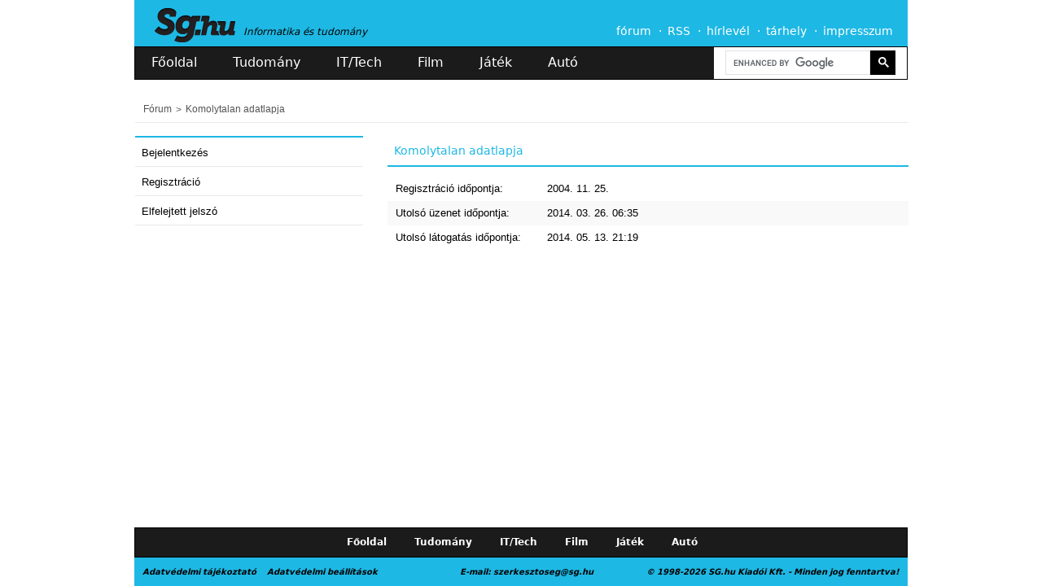

--- FILE ---
content_type: text/html; charset=utf-8
request_url: https://sg.hu/felhasznalo/1101398459
body_size: 8023
content:
<!DOCTYPE html>
<!--[if lt IE 7]>
<html class="no-js lt-ie10 lt-ie9 lt-ie8 lt-ie7"> <![endif]-->
<!--[if IE 7]>
<html class="no-js lt-ie10 lt-ie9 lt-ie8"> <![endif]-->
<!--[if IE 8]>
<html class="no-js lt-ie10 lt-ie9"> <![endif]-->
<!--[if IE 9]>
<html class="no-js lt-ie10"> <![endif]-->
<!--[if gt IE 10]><!-->
<html class="no-js"> <!--<![endif]-->
<head>
    <meta charset="utf-8">
    <meta http-equiv="X-UA-Compatible" content="IE=edge">
    <title>Komolytalan adatlapja</title>
    <link rel="icon" href="/favicon.png" type="image/png">
    <link rel="shortcut icon" href="/favicon.ico?new" type="image/x-icon">
                    <meta name="description" content="Informatika, tudomány, film és játék - hírek, cikkek, tesztek és bemutatók">
                <meta name="robots" content="index, follow">
        <meta http-equiv="Content-Security-Policy" content="upgrade-insecure-requests">
    <meta name="viewport" content="width=950px, maximum-scale=2">
    <meta name="theme-color" content="#1eb8e4"/>
    <link rel="alternate" type="application/rss+xml" title="Sg.hu - Összes hír" href="https://media.sg.hu/rss/rss.xml"/>
    <link rel="alternate" type="application/rss+xml" title="Sg.hu - IT/Tech hírek" href="https://media.sg.hu/rss/rss_it.xml"/>
    <link rel="alternate" type="application/rss+xml" title="Sg.hu - Tudomány hírek" href="https://media.sg.hu/rss/rss_tudomany.xml"/>
    <link rel="alternate" type="application/rss+xml" title="Sg.hu - Játék hírek" href="https://media.sg.hu/rss/rss_jatek.xml"/>
    <link rel="alternate" type="application/rss+xml" title="Sg.hu - Autó hírek" href="https://media.sg.hu/rss/rss_auto.xml"/>
    <link rel="alternate" type="application/rss+xml" title="Sg.hu - Film hírek" href="https://media.sg.hu/rss/rss_film.xml"/>

            <meta property="fb:app_id" content="444242162347575">
            
                <link rel="stylesheet" href="/assets/css/normalize_c4e77b87e73e1961df9d9195de4dad5f.css">
    <link rel="stylesheet" href="/assets/css/plugins_064234ba6397149289b8373a812e9624.css">
    <link rel="stylesheet" href="/assets/css/main_10b2efa8591094f4f2b9f2209a8d333d.css">

    
                    <script src="/assets/js/vendor/modernizr-2.7.1.min.js"></script>
    
    <script type="text/javascript" src="//cdnjs.cloudflare.com/ajax/libs/jquery/2.2.3/jquery.min.js"></script>
    <script type="text/javascript">window.jQuery || document.write('<script  type="text/javascript" src="/assets/js/vendor/jquery.js"><\/script>')</script>
    <script async src="https://cse.google.com/cse.js?cx=7701aba287ee24660">
    </script>

    
    <!--<script src="https://bbcdn.go.cz.bbelements.com/creatives/cdn12653/b10/132/95/b1013295/extra/adme-core-async-general.min.js"></script>-->
	<!-- Adme -->
    <script type="application/javascript">
        var debugVersion=Date.now();const admeLocalQueryString=window.location.search,admeLocalUrlParams=new URLSearchParams(admeLocalQueryString),admeLocalDebug=admeLocalUrlParams.has("admeDebug"),admeUrl="https://link.adaptivemedia.hu/adme/extra/adme",admeLink=admeLocalDebug?admeUrl+".js?v="+debugVersion:admeUrl+".min.js",admeElement=document.createElement("script");admeElement.src=admeLink,document.head.appendChild(admeElement),admeElement.onload=()=>{console.log("adme.js loaded")},admeElement.onerror=()=>{console.log("adme.js cannot be loaded")};
    </script>
	<!--<script>
	function getMonday(d) {
		d = new Date(d);
		var day = d.getDay(), diff = d.getDate() - day + (day == 0 ? -6:1);
		return new Date(d.setDate(diff));
	}

	var version = getMonday(new Date()).toISOString().slice(0,10).replaceAll("-","");

	const admeLocalQueryString = window.location.search;
	const admeLocalUrlParams = new URLSearchParams(admeLocalQueryString);
	const admeLocalDebug = admeLocalUrlParams.has('admeDebug');
	const admeUrl = "https://link.adaptivemedia.hu/adme/extra/adme-core-async-general";
	const admeLink = admeLocalDebug ? admeUrl + ".js?v=" + version : admeUrl + ".min.js?v=" + version;

	const admeElement = document.createElement("script");
	admeElement.src = admeLink;
	document.head.appendChild(admeElement);

	admeElement.onload = () => {
		console.log(`adme.js loaded`);
	};

	admeElement.onerror = () => {
		console.log(`adme.js cannot be loaded`);
	};
	</script>-->

        
    <link rel="stylesheet" type="text/css"
          href="//cdnjs.cloudflare.com/ajax/libs/cookieconsent2/3.0.3/cookieconsent.min.css"/>
    <script src="//cdnjs.cloudflare.com/ajax/libs/cookieconsent2/3.0.3/cookieconsent.min.js"></script>
    <script>

        /**
         * Sets a localStorage setting.
         * @param name
         * @param value
         */
        function setSetting(name, value) {
            var testObject = {'value': value};
            localStorage.setItem(name, JSON.stringify(testObject));
        }

        /**
         * Gets a localStorage setting.
         * @param name
         * @returns {*}
         */
        function getSetting(name) {
            var retrievedObject = localStorage.getItem(name);
            if (!retrievedObject) {
                return false;
            }

            var jsonObject = JSON.parse(retrievedObject);
            return jsonObject.value;
        }

        /*window.addEventListener("load", function () {
            if (!getSetting('cookieconsent_status')) {
                window.cookieconsent.initialise({
                    "palette": {
                        "popup": {
                            "background": "rgba(30, 184, 228, 1)",
                            "text": "#ffffff"
                        },
                        "button": {
                            "background": "transparent",
                            "text": "#ffffff",
                            "border": "#ffffff"
                        }
                    },
                    "content": {
                        "message": "Ez a weboldal cookie-kat és más követési megoldásokat alkalmaz\nelemzésekhez, a felhasználói élmény javításához, személyre szabott\nhirdetésekhez és a hirdetési csalások felderítéséhez. Az Adatvédelmi\ntájékoztatóban részletesen is megtalálhatóak ezek az információk, és módosíthatóak a\nbeállítások.",
                        "dismiss": "Rendben",
                        "link": "Adatvédelmi tájékoztató",
                        "href": "https://sg.hu/adatvedelmi-nyilatkozat"
                    },
                    onStatusChange: function (status, chosenBefore) {
                        if (status === 'dismiss') {
                            setSetting('cookieconsent_status', 1);
                        }
                    }
                });
            }
        });*/
    </script>
    <!-- InMobi Choice. Consent Manager Tag v3.0 (for TCF 2.2) -->
    <script type="text/javascript" async=true>
        (function() {
            var host = 'sg.hu';
            var element = document.createElement('script');
            var firstScript = document.getElementsByTagName('script')[0];
            var url = 'https://cmp.inmobi.com'
            .concat('/choice/', '2CFJPrqDGZcGN', '/', host, '/choice.js?tag_version=V3');
            var uspTries = 0;
            var uspTriesLimit = 3;
            element.async = true;
            element.type = 'text/javascript';
            element.src = url;

            firstScript.parentNode.insertBefore(element, firstScript);

            function makeStub() {
                var TCF_LOCATOR_NAME = '__tcfapiLocator';
                var queue = [];
                var win = window;
                var cmpFrame;

                function addFrame() {
                    var doc = win.document;
                    var otherCMP = !!(win.frames[TCF_LOCATOR_NAME]);

                    if (!otherCMP) {
                        if (doc.body) {
                            var iframe = doc.createElement('iframe');

                            iframe.style.cssText = 'display:none';
                            iframe.name = TCF_LOCATOR_NAME;
                            doc.body.appendChild(iframe);
                        } else {
                            setTimeout(addFrame, 5);
                        }
                    }
                    return !otherCMP;
                }

                function tcfAPIHandler() {
                    var gdprApplies;
                    var args = arguments;

                    if (!args.length) {
                        return queue;
                    } else if (args[0] === 'setGdprApplies') {
                        if (
                                args.length > 3 &&
                                args[2] === 2 &&
                                typeof args[3] === 'boolean'
                        ) {
                            gdprApplies = args[3];
                            if (typeof args[2] === 'function') {
                                args[2]('set', true);
                            }
                        }
                    } else if (args[0] === 'ping') {
                        var retr = {
                            gdprApplies: gdprApplies,
                            cmpLoaded: false,
                            cmpStatus: 'stub'
                        };

                        if (typeof args[2] === 'function') {
                            args[2](retr);
                        }
                    } else {
                        if(args[0] === 'init' && typeof args[3] === 'object') {
                            args[3] = Object.assign(args[3], { tag_version: 'V3' });
                        }
                        queue.push(args);
                    }
                }

                function postMessageEventHandler(event) {
                    var msgIsString = typeof event.data === 'string';
                    var json = {};

                    try {
                        if (msgIsString) {
                            json = JSON.parse(event.data);
                        } else {
                            json = event.data;
                        }
                    } catch (ignore) {}

                    var payload = json.__tcfapiCall;

                    if (payload) {
                        window.__tcfapi(
                                payload.command,
                                payload.version,
                                function(retValue, success) {
                                    var returnMsg = {
                                        __tcfapiReturn: {
                                            returnValue: retValue,
                                            success: success,
                                            callId: payload.callId
                                        }
                                    };
                                    if (msgIsString) {
                                        returnMsg = JSON.stringify(returnMsg);
                                    }
                                    if (event && event.source && event.source.postMessage) {
                                        event.source.postMessage(returnMsg, '*');
                                    }
                                },
                                payload.parameter
                        );
                    }
                }

                while (win) {
                    try {
                        if (win.frames[TCF_LOCATOR_NAME]) {
                            cmpFrame = win;
                            break;
                        }
                    } catch (ignore) {}

                    if (win === window.top) {
                        break;
                    }
                    win = win.parent;
                }
                if (!cmpFrame) {
                    addFrame();
                    win.__tcfapi = tcfAPIHandler;
                    win.addEventListener('message', postMessageEventHandler, false);
                }
            };

            makeStub();

            function makeGppStub() {
                const CMP_ID = 10;
                const SUPPORTED_APIS = [
                    '2:tcfeuv2',
                    '6:uspv1',
                    '7:usnatv1',
                    '8:usca',
                    '9:usvav1',
                    '10:uscov1',
                    '11:usutv1',
                    '12:usctv1'
                ];

                window.__gpp_addFrame = function (n) {
                    if (!window.frames[n]) {
                        if (document.body) {
                            var i = document.createElement("iframe");
                            i.style.cssText = "display:none";
                            i.name = n;
                            document.body.appendChild(i);
                        } else {
                            window.setTimeout(window.__gpp_addFrame, 10, n);
                        }
                    }
                };
                window.__gpp_stub = function () {
                    var b = arguments;
                    __gpp.queue = __gpp.queue || [];
                    __gpp.events = __gpp.events || [];

                    if (!b.length || (b.length == 1 && b[0] == "queue")) {
                        return __gpp.queue;
                    }

                    if (b.length == 1 && b[0] == "events") {
                        return __gpp.events;
                    }

                    var cmd = b[0];
                    var clb = b.length > 1 ? b[1] : null;
                    var par = b.length > 2 ? b[2] : null;
                    if (cmd === "ping") {
                        clb(
                                {
                                    gppVersion: "1.1", // must be “Version.Subversion”, current: “1.1”
                                    cmpStatus: "stub", // possible values: stub, loading, loaded, error
                                    cmpDisplayStatus: "hidden", // possible values: hidden, visible, disabled
                                    signalStatus: "not ready", // possible values: not ready, ready
                                    supportedAPIs: SUPPORTED_APIS, // list of supported APIs
                                    cmpId: CMP_ID, // IAB assigned CMP ID, may be 0 during stub/loading
                                    sectionList: [],
                                    applicableSections: [-1],
                                    gppString: "",
                                    parsedSections: {},
                                },
                                true
                        );
                    } else if (cmd === "addEventListener") {
                        if (!("lastId" in __gpp)) {
                            __gpp.lastId = 0;
                        }
                        __gpp.lastId++;
                        var lnr = __gpp.lastId;
                        __gpp.events.push({
                            id: lnr,
                            callback: clb,
                            parameter: par,
                        });
                        clb(
                                {
                                    eventName: "listenerRegistered",
                                    listenerId: lnr, // Registered ID of the listener
                                    data: true, // positive signal
                                    pingData: {
                                        gppVersion: "1.1", // must be “Version.Subversion”, current: “1.1”
                                        cmpStatus: "stub", // possible values: stub, loading, loaded, error
                                        cmpDisplayStatus: "hidden", // possible values: hidden, visible, disabled
                                        signalStatus: "not ready", // possible values: not ready, ready
                                        supportedAPIs: SUPPORTED_APIS, // list of supported APIs
                                        cmpId: CMP_ID, // list of supported APIs
                                        sectionList: [],
                                        applicableSections: [-1],
                                        gppString: "",
                                        parsedSections: {},
                                    },
                                },
                                true
                        );
                    } else if (cmd === "removeEventListener") {
                        var success = false;
                        for (var i = 0; i < __gpp.events.length; i++) {
                            if (__gpp.events[i].id == par) {
                                __gpp.events.splice(i, 1);
                                success = true;
                                break;
                            }
                        }
                        clb(
                                {
                                    eventName: "listenerRemoved",
                                    listenerId: par, // Registered ID of the listener
                                    data: success, // status info
                                    pingData: {
                                        gppVersion: "1.1", // must be “Version.Subversion”, current: “1.1”
                                        cmpStatus: "stub", // possible values: stub, loading, loaded, error
                                        cmpDisplayStatus: "hidden", // possible values: hidden, visible, disabled
                                        signalStatus: "not ready", // possible values: not ready, ready
                                        supportedAPIs: SUPPORTED_APIS, // list of supported APIs
                                        cmpId: CMP_ID, // CMP ID
                                        sectionList: [],
                                        applicableSections: [-1],
                                        gppString: "",
                                        parsedSections: {},
                                    },
                                },
                                true
                        );
                    } else if (cmd === "hasSection") {
                        clb(false, true);
                    } else if (cmd === "getSection" || cmd === "getField") {
                        clb(null, true);
                    }
                    //queue all other commands
                    else {
                        __gpp.queue.push([].slice.apply(b));
                    }
                };
                window.__gpp_msghandler = function (event) {
                    var msgIsString = typeof event.data === "string";
                    try {
                        var json = msgIsString ? JSON.parse(event.data) : event.data;
                    } catch (e) {
                        var json = null;
                    }
                    if (typeof json === "object" && json !== null && "__gppCall" in json) {
                        var i = json.__gppCall;
                        window.__gpp(
                                i.command,
                                function (retValue, success) {
                                    var returnMsg = {
                                        __gppReturn: {
                                            returnValue: retValue,
                                            success: success,
                                            callId: i.callId,
                                        },
                                    };
                                    event.source.postMessage(msgIsString ? JSON.stringify(returnMsg) : returnMsg, "*");
                                },
                                "parameter" in i ? i.parameter : null,
                                "version" in i ? i.version : "1.1"
                        );
                    }
                };
                if (!("__gpp" in window) || typeof window.__gpp !== "function") {
                    window.__gpp = window.__gpp_stub;
                    window.addEventListener("message", window.__gpp_msghandler, false);
                    window.__gpp_addFrame("__gppLocator");
                }
            };

            makeGppStub();

            var uspStubFunction = function() {
                var arg = arguments;
                if (typeof window.__uspapi !== uspStubFunction) {
                    setTimeout(function() {
                        if (typeof window.__uspapi !== 'undefined') {
                            window.__uspapi.apply(window.__uspapi, arg);
                        }
                    }, 500);
                }
            };

            var checkIfUspIsReady = function() {
                uspTries++;
                if (window.__uspapi === uspStubFunction && uspTries < uspTriesLimit) {
                    console.warn('USP is not accessible');
                } else {
                    clearInterval(uspInterval);
                }
            };

            if (typeof window.__uspapi === 'undefined') {
                window.__uspapi = uspStubFunction;
                var uspInterval = setInterval(checkIfUspIsReady, 6000);
            }
        })();
    </script>
    <!-- End InMobi Choice. Consent Manager Tag v3.0 (for TCF 2.2) -->
	<!-- Google tag (gtag.js) -->
	<script async src="https://www.googletagmanager.com/gtag/js?id=G-7S1VCSZJQ5"></script>
	<script>
		window.dataLayer = window.dataLayer || [];
		function gtag(){dataLayer.push(arguments);}
		gtag('js', new Date());

		gtag('config', 'G-7S1VCSZJQ5');
	</script>
</head>
<body class=""  style="">

<a id="top" name="top"></a>
<div id="fb-root"></div>
<!--<script type="text/javascript">
    if (localStorage.getItem('jonnyvagyok')) {
        console.log('phi', (typeof phi !== 'undefined') ? phi : 'no phi');
        console.log('phc', (typeof phc !== 'undefined') ? phc : 'no phc');
    }
</script>-->

<!--[if lte IE 7]>
<p id="browsehappy">Az Ön böngészője <strong>elavult</strong>. Kérjük <a href="https://browsehappy.com/"
                                                                         target="_blank">ide kattintva</a> frissítse a
    jobb felhasználói élmény érdekében.</p>
<![endif]-->

<!--<div class="ad-test"></div>-->

        <div style="text-align: center;">

    </div>


<nav id="menu-family" class="page-center" style="">
    <span>Lapcsaládunk:</span>
    <a href="/" class="sghu" data-ga='{"category": "family-menu","action": "click","label": "sg"}'>Sg.hu</a>
    <a href="https://prohardver.hu" class="prohardver" target="_blank"
       data-ga='{"category": "family-menu","action": "click","label": "prohardver"}'>PROHARDVER!</a>
    <a href="https://mobilarena.hu" class="mobilarena" target="_blank"
       data-ga='{"category": "family-menu","action": "click","label": "mobilarena"}'>Mobilarena</a>
    <a href="https://itcafe.hu" class="it_cafe" target="_blank"
       data-ga='{"category": "family-menu","action": "click","label": "it-cafe"}'>IT Cafe</a>
    <a href="https://gamepod.hu" class="gamepodhu" target="_blank"
       data-ga='{"category": "family-menu","action": "click","label": "gamepod.hu"}'>GAMEPOD.hu</a>
    <a href="https://logout.hu" class="logouthu" target="_blank"
       data-ga='{"category": "family-menu","action": "click","label": "logout.hu"}'>LOGOUT.hu</a>
</nav><!-- /#menu-family -->

<header id="header" class="page-center slotHeader">
    <div id="header-top" class="cf">
        <hgroup>
            <h1>
                <a href="/" id="logo"></a>
            </h1>
            <h2>Informatika és tudomány</h2>
        </hgroup>

        <nav id="menu-main">
            <a href="/forum">fórum</a>
        <a href="/rss">RSS</a>
    <a href="/hirlevel-regisztracio">hírlevél</a>
    <a href="https://www.mediacenter.hu/tarhely.php" target="_blank"
       data-ga='{"category": "main-menu","action": "click","label": "tárhely"}'>tárhely</a>
    <a href="/impresszum">impresszum</a>
</nav><!-- /#menu-main -->

<!--<a href="//sg.hu/akadalymentes" alt="Vakbarát változat"><img id="vakbarat" src="/assets/img/icons/vakbarat.png" /></a>-->
    </div><!-- /#header-top -->

    <div id="header-bottom" class="cf">
        <nav id="menu-heading">
    <a href="/" class="index ">Főoldal</a>
    <a href="/tudomany" class="tudomany ">Tudomány</a>
    <a href="/it-tech" class="it-tech ">IT/Tech</a>
    <a href="/film" class="film ">Film</a>
    <a href="/jatek" class="jatek ">Játék</a>
    <a href="/auto" class="auto ">Autó</a>
</nav><!-- /#menu-heading -->


        <form action="/kereses" method="get" id="search-top">
        <!--<input type="hidden" name="csrf" value="" />-->
    <!--<input type="search" name="s" value="" placeholder="Keresés..." autocomplete="off"
           data-ga='{"category": "search","action": "click","label": "search-focus"}'>-->
    <div class="gcse-search"></div>
    <!--<button type="submit" title="Mehet"
            data-ga='{"category": "search","action": "click","label": "send-button"}'></button>-->
    <!--<div id="search-top-filter">
        <div class="section cf">
            <input type="checkbox" name="a" value="1"
                   checked="checked"                   id="search-input-articles" data-ga='{"category": "search","action": "click","label": "cikkek"}'>
            <label for="search-input-articles" data-ga='{"category": "search","action": "click","label": "cikkek"}'>Cikkek</label>
            <input type="checkbox" name="f" value="1"
                                      id="search-input-forums" data-ga='{"category": "search","action": "click","label": "fórum"}'>
            <label for="search-input-forums"
                   data-ga='{"category": "search","action": "click","label": "fórum"}'>Fórum</label>
            <input type="checkbox" name="ft" value="1"
                                      id="search-input-topics" data-ga='{"category": "search","action": "click","label": "hozzászólások"}'>
            <label for="search-input-topics"
                   data-ga='{"category": "search","action": "click","label": "hozzászólások"}'>Hozzászólások</label>

                    </div>
        <div class="section cf">
            <select name="sh">
                <option value="">Összes</option>
                <option value="science" >Tudomány
                </option>
                <option value="tech" >IT/Tech</option>
                <option value="movie" >Film</option>
                <option value="game" >Játék</option>
                <option value="auto" >Autó</option>
            </select>
            <label for="search-input-favourites">rovat</label>
            <select name="l">
                <option value="10">10</option>
                <option value="25">25</option>
                <option value="50">50</option>
                <option value="100">100</option>
            </select>
            <label for="search-input-favourites">találat / oldal</label>
        </div>
    </div>-->
</form><!-- /#search-top -->
    </div><!-- /#header-bottom -->
    </header><!-- /#header -->

<div id="content" class="page-center cf slotFullContainer" >
    

        <nav id="breadcrumb" class="light-border-bottom cf">
    <nav>
                                    <a href="/forum">Fórum</a>
                                                <a href="/felhasznalo/1101398459">Komolytalan adatlapja</a>
                    
            </nav>

    
    </nav>
    <br/>
        <aside id="sidebar-user-profile" class="slice-280 pull-left">
                
            <section id="sidebar-user" class="block blue-border-top">
            <nav class="link-blocks link-block-smedium one-line link-right-icon blue-plus-icon">
                                    <a href="/felhasznalo/bejelentkezes"><span>Bejelentkezés</span></a>
                    <a href="/felhasznalo/regisztracio"><span>Regisztráció</span></a>
                    <a href="/felhasznalo/elfelejtett-jelszo"><span>Elfelejtett jelszó</span></a>
                            </nav>
        </section>
    
    </aside>
            <section id="user-public-profile" class="slice-640 pull-right">
        <header class="headers-small headers-blue blue-border-bottom">
            <h3>
                Komolytalan adatlapja
                            </h3>
        </header>
        <table class="data-table">
                                                                                                                                                            <tr>
                <td>Regisztráció időpontja:</td>
                <td>2004. 11. 25.</td>
            </tr>
            <tr>
                <td>Utolsó üzenet időpontja:</td>
                <td>
                                            2014. 03. 26. 06:35
                                                            </td>
            </tr>
            <tr>
                <td>Utolsó látogatás időpontja:</td>
                <td>
                                            2014. 05. 13. 21:19
                                    </td>
            </tr>
                                                                                                                    </table>
    </section>
        </div><!-- /#content -->

<footer id="footer" class="page-center">
    <div id="footer-top">
        <nav class="page-center">
            <a href="/">Főoldal</a>
            <a href="/tudomany">Tudomány</a>
            <a href="/it-tech">IT/Tech</a>
            <a href="/film">Film</a>
            <a href="/jatek">Játék</a>
            <a href="/auto">Autó</a>
        </nav>
    </div><!-- /#footer-top -->

    <div id="footer-bottom">
        <div class="page-center cf">
            <span class="privacy-policy"><a
                        href="https://sg.hu/adatvedelmi-nyilatkozat">Adatvédelmi tájékoztató</a></span>
            <span class="contact">
                E-mail:
                <script language="JavaScript">
                    <!--
                    document.write('<a href="&#109;&#97;&#105;&#108;&#116;&#111;&#58;&#115;&#122;&#101;&#114;&#107;&#101;&#115;&#122;&#116;&#111;&#115;&#101;&#103;&#64;&#115;&#103;&#46;&#104;&#117;">&#115;&#122;&#101;&#114;&#107;&#101;&#115;&#122;&#116;&#111;&#115;&#101;&#103;&#64;&#115;&#103;&#46;&#104;&#117;</a>');
                    // -->
                </script>
            </span>
            <span class="copyright">&copy; 1998-2026 SG.hu Kiadói Kft. - Minden jog fenntartva!</span>
            <a class="change-consent" style="margin-left: 10px;" onclick="window.__tcfapi('displayConsentUi', 2, function() {} );">Adatvédelmi beállítások</a>
        </div>
    </div><!-- /#footer-bottom -->
</footer><!-- /#footer -->

<!--
<script src="//cdnjs.cloudflare.com/ajax/libs/jquery/2.2.3/jquery.min.js" async></script>
<script>window.jQuery || document.write('<script src="/assets/js/vendor/jquery.js" async><\/script>')</script>
<script src="/assets/js/ph.js" async defer></script>
-->
<script>window.jQuery || document.write('<script src="/assets/js/vendor/jquery.js" async><\/script>')</script>
<script src="/assets/js/plugins_fa0546d781e46c9bc85524a72da13d1d.js"></script>
<script>
    var Site = {
        debug: false,
        gaLoaded: false,
        url: {
            api: '/api'
        }
    };
</script>
<script src="/assets/js/site_b5290633b84055e5fd681c14b46d4d60.js"></script>
<script src="/assets/js/main_b99fb38ff04b7061f759841ef121db33.js"></script>
<script>
        (function (b, o, i, l, e, r) {
        b.GoogleAnalyticsObject = l;
        b[l] || (b[l] = function () {
            (b[l].q = b[l].q || []).push(arguments)
        });
        b[l].l = +new Date;
        e = o.createElement(i);
        r = o.getElementsByTagName(i)[0];
        e.src = '//www.google-analytics.com/analytics.js';
        r.parentNode.insertBefore(e, r)
    }(window, document, 'script', 'ga'));
    ga('create', 'UA-69261-38');
    ga('send', 'pageview', {
        'hitCallback': function () {
            Site.gaLoaded = true;
        }
    });
        (function (d, s, id) {
        var js, fjs = d.getElementsByTagName(s)[0];
        if (d.getElementById(id)) return;
        js = d.createElement(s);
        js.id = id;
        js.async = true;
        js.src = "//connect.facebook.net/hu_HU/all.js#xfbml=1&appId=444242162347575";
        fjs.parentNode.insertBefore(js, fjs);
    }(document, 'script', 'facebook-jssdk'));
</script>
<!--googleoff: all-->
    <div id="modal-user-login" class="modal hide fade">
        <div class="modal-dialog">
            <div class="modal-content">
                <form action="/felhasznalo/bejelentkezes" method="post" id="user-login-form">
                    <div class="modal-header">
                        <button type="button" class="close" data-dismiss="modal" aria-hidden="true">×</button>
                        <h3>Bejelentkezés</h3>
                    </div>
                    <div class="modal-body">
                        <div class="hide alert alert-danger"></div>
                        <div class="line">
                            <input type="email" name="email" value="" id="user-login-email" placeholder="E-mail címed">
                        </div>
                        <div class="line">
                            <input autocomplete="off" type="password" name="password" value="" id="user-login-password"
                                   placeholder="Jelszavad">
                        </div>
                        <div class="line">
                            <input type="checkbox" name="remember" value="1" id="user-login-remember">
                            <label for="user-login-remember">Bejelentkezve marad</label>
                        </div>
                    </div>
                    <div class="modal-footer">
                        <button type="submit" class="btn btn-success">Bejelentkezek</button>
                    </div>
                </form>
            </div>
        </div>
    </div>
<!--googleon: all-->


<!--<script type="text/javascript" class="teads" async="true" src="//a.teads.tv/page/75007/tag"></script>-->
</body>
</html>


--- FILE ---
content_type: application/javascript
request_url: https://sg.hu/assets/js/site_b5290633b84055e5fd681c14b46d4d60.js
body_size: 11422
content:
var $d = $(document);
var $w = $(window);
var $html = $('html');
var $body = $('body');

/* ==========================================================================
 Message indicator
 ========================================================================== */
var SG_MSG_TYPE_INFO = 'info';
var SG_MSG_TYPE_ERROR = 'error';

(function ($w, $d, ns) {
    var dom = document.createElement('div'),
        $ewrap = $(dom),
        messages = {},
        linesId = 'sg-messages-[NAME]';

    var SgMessage = function () {
        dom.id = 'sg-messages';
        dom.className = 'sg-top-status';
        $ewrap.appendTo('body');

        console.log('Messages: Instanced!');
    };

    /**
     * Visszaadja a felvett uzenetek adatait.
     *
     * @returns {{}}
     */
    SgMessage.prototype.getMessages = function () {
        return messages;
    };

    /**
     * Uzenet rogzitese.
     *
     * @param String name
     * @param String message
     * @param Integer timeout Masodperc
     * @returns {SgMessage}
     */
    SgMessage.prototype.setMessage = function (name, message, type, timeout) {
        if (/[a-zA-Z0-9]+/.test(name) !== true) {
            throw 'A név attribútum csak betűket és számokat tartalmazhat!';
        }

        if (type == undefined || type == '') {
            type = 'info';
        }

        if (timeout == undefined || timeout < 0) {
            timeout = 0;
        }

        messages[name] = {
            message: message,
            timeout: parseInt(timeout),
            type: type,
            timeoutId: null,
            created: new Date()
        };

        return this;
    };

    /**
     * Egy rogzitett hiba torlese.
     *
     * @param name
     * @returns {SgMessage}
     */
    SgMessage.prototype.removeMessage = function (name) {
        if (typeof messages[name] != undefined) {
            if (messages[name] && messages[name].timeoutId !== null) {
                clearTimeout(messages[name].timeoutId);
            }

            $ewrap.find('#' + linesId.replace('[NAME]', name)).fadeOut('fast', function () {
                $(this).remove();
            });
            delete messages[name];
        }

        return this;
    };

    /**
     * Kitorli az osszes bejegyzett uzenetet.
     */
    SgMessage.prototype.clearMessages = function () {
        for (var name in messages) {
            this.removeMessage(name);
        }

        return this;
    };

    /**
     * Melyik uzenetet irja ki. Alapbol az osszeset, ha nincs erteke.
     *
     * @param which
     * @returns {SgMessage}
     */
    SgMessage.prototype.print = function (which) {
        for (var row in messages) {
            if (which !== undefined && which !== row) {
                continue;
            }

            var id = linesId.replace('[NAME]', row),
                $line = $('#' + id);

            if ($line.length < 1) {
                var line = document.createElement('div');
                line.id = linesId.replace('[NAME]', row);
                line.className = messages[row].type;
                line.innerHTML = messages[row].message;
                $ewrap.append(line);
            } else {
                $line.html(messages[row].message);
            }

            if (messages[row] && messages[row].timeout > 0) {
                if (messages[row].timeoutId !== null) {
                    clearTimeout(messages[row].timeoutId);
                }

                messages[row].timeoutId = setTimeout(function () {
                    messages[row].timeoutId = null;
                    ns.message.removeMessage(row);
                }, (messages[row].timeout * 1000));
            }
        }

        $ewrap.fadeIn();

        return this;
    };

    ns.message = new SgMessage();
}($w, $d, Site));

/* ==========================================================================
 Search page
 ========================================================================== */
(function ($w, $d) {
    /*$d.on('click', '#search-top', function (e) {
        $(this).addClass('expanded');
        $('#new-pm').addClass('hidden');

        e.stopPropagation();
    });*/

    $d.on('click', 'body', function (e) {
        $('#search-top').removeClass('expanded');
        $('#new-pm').removeClass('hidden');
    });

    var Search = {};
    Search.parseResults = function (data, section) {
        var $wrap = $('#search-' + section + '-result'),
            $lineDOM = $('#search-' + section + '-result .dummy'),
            lines;

        switch (section.toLowerCase()) {
            case 'articles':
                lines = Search.articlesPushData($lineDOM, data);
                break;

            case 'forums':
                lines = Search.forumsPushData($lineDOM, data);
                break;

            case 'topics':
                lines = Search.topicsPushData($lineDOM, data);
                break;

            case 'users':
                lines = Search.usersPushData($lineDOM, data);
                break;
        }

        $wrap.find('> .result-row').remove();
        $wrap.append(lines);
    };

    /**
     * Cikkek adatainak a feldolgozasa es DOM elkeszitese.
     *
     * @param Object $dom
     * @param Array data
     * @returns {string}
     */
    Search.articlesPushData = function ($dom, data) {
        var lines = '';
        for (var row in data) {
            var line = $dom.clone();
            line.find('.result-row > a').attr('href', data[row].url);
            line.find('.result-row > a > h4').html(data[row].excerpt_cikkcim);
            line.find('.result-row > a > time')
                .text(data[row]._created_sg)
                .attr('datetime', data[row]._created_w3c);
            line.find('.result-row > a > span.desc').html(data[row].excerpt_lead);
            lines = lines + line.html();
        }

        return lines;
    };

    /**
     * Forum adatainak a feldolgozasa es DOM elkeszitese.
     *
     * @param Object $dom
     * @param Array data
     * @returns {string}
     */
    Search.forumsPushData = function ($dom, data) {
        var lines = '';
        for (var row in data) {
            var line = $dom.clone();
            line.find('.result-row > a').attr('href', data[row]._listingUrl);

            var title = data[row].excerpt_title;
            if (data[row].category_name) title = title + ' (' + data[row].category_name + ')';
            line.find('.result-row > a > h4').html(title);

            if (data[row].opener_nick)
                line.find('.result-row > a > span.info').append(' - ' + data[row].opener_nick);

            line.find('.result-row > a > span.info time')
                .text(data[row]._created_sg)
                .attr('datetime', data[row]._created_w3c);
            lines = lines + line.html();
        }

        return lines;
    };

    /**
     * Forum topicok adatainak a feldolgozasa es DOM elkeszitese.
     *
     * @param Object $dom
     * @param Array data
     * @returns {string}
     */
    Search.topicsPushData = function ($dom, data) {
        var lines = '';
        for (var row in data) {
            var line = $dom.clone();
            line.find('.result-row > a').attr('href', data[row]._messageUrl);

            var title = data[row].title;
            if (data[row].category_name) title = title + ' (' + data[row].category_name + ')';
            line.find('.result-row > a > h4').html(title);

            if (data[row].comment_nick)
                line.find('.result-row > a > span.info').append(' - ' + data[row].comment_nick);

            line.find('.result-row > a > span.info time')
                .text(data[row]._created_sg)
                .attr('datetime', data[row]._created_w3c);
            line.find('.result-row > a > span.desc').html(data[row].text);
            lines = lines + line.html();
        }

        return lines;
    };

    /**
     * Felhasznalok adatainak a feldolgozasa es DOM elkeszitese.
     *
     * @param Object $dom
     * @param Array data
     * @returns {string}
     */
    Search.usersPushData = function ($dom, data) {
        var lines = '';
        for (var row in data) {
            var line = $dom.clone();
            line.find('.result-row > a').attr('href', data[row].url);
            line.find('.result-row > a').text(data[row].nick);
            lines = lines + line.html();
        }

        return lines;
    };

    var spagerLoading = {};
    $d.on('click', '.search-pager > a', function (e) {
        e.preventDefault();

        var $t = $(this),
            $wrap = $t.parent(),
            href = $t.attr('href'),
            $section = $wrap.find('input[name="section"]'),
            $page = $wrap.find('input[name="page"]'),
            section = $section.val(),
            max = $wrap.find('> a').filter(function () {
                return ($(this).attr('href') != '#prev' && $(this).attr('href') != '#next');
            }).length,
            page = parseInt($page.val() || 1),
            current = parseInt($wrap.data('current') || 1);

        if ($.trim(section) == '' || (typeof spagerLoading[section] != undefined && spagerLoading[section] === true)) {
            throw 'Alap adatok hiányosak vagy már egy kapcsolat folyamatban van.';
        }

        if (href === '#prev') {
            $page.val((current > 1 ? current - 1 : 1));
        } else if (href === '#next') {
            $page.val((current < max && (current + 1) <= max ? current + 1 : max));
        } else if (/\d+/.test(href.substring(1))) {
            $page.val(href.substring(1));
        } else {
            throw 'Nem lehet meghatározni az oldal számát.';
        }

        if ($page.val() == current) {
            throw 'A jelenlegi oldalra minek lapoznál?!';
        }

        spagerLoading[section] = true;
        $.ajax({
            data: $wrap.find('input').serialize(),
            type: 'GET',
            dataType: 'json',
            async: true,
            cache: false,
            success: function (resp) {
                if (resp.status == 'ok') {
                    Search.parseResults(resp.items, section);
                    $wrap.data('current', $page.val());
                    $wrap.find('> a').removeClass('current').filter('[href="#' + $page.val() + '"]').addClass('current');
                }
            },
            complete: function () {
                spagerLoading[section] = false;
            }
        });
    });

    $d.on('submit', '#search-top', function (e) {
        var $t = $(this),
            $s = $t.find('input[name="s"]');

        if ($.trim($s.val()) === '') {
            $s.focus();
            e.preventDefault();
        }
    });
}($w, $d));

/* ==========================================================================
 Gallery
 ========================================================================== */
(function ($d) {
    $d.on('click', 'input#createNew', function () {
        $('#albumName').hide();
        $('#albumList').show();
    });

    $d.on('click', 'input#notCreateNew', function () {
        $('#albumList').hide();
        $('#albumName').show();
    });

}($d));

/* ==========================================================================
 Forum
 ========================================================================== */
(function ($w, $d, ns) {
    var cfg = {
        topicId: 0,

        DOMElements: {
            postsWrap: '#forum-posts-list',
            postCell: 'li.forum-post',
            postForm: '#form-post',
            formReplyMsg: '#form-reply-message',
            msgTextarea: 'textarea[name="message"]'
        },

        obj: {
            postsWrap: null,
            msgForm: null
        }
    };

    /**
     * Forum osztaly.
     *
     * @constructor
     */
    var SgForum = function () {
        cfg.obj.postsWrap = $(cfg.DOMElements.postsWrap);
        cfg.obj.msgForm = $(cfg.DOMElements.postForm);

        if (cfg.obj.msgForm.hasClass('hidden-form')) {
            cfg.obj.msgFormContent = cfg.obj.msgForm.html();
            cfg.obj.msgForm.html('');
        }

        cfg.nowTime = Math.floor(Number(new Date()) / 1000);

        if (cfg.obj.postsWrap.length > 0 && parseInt(cfg.obj.postsWrap.data('info').topic_id) > 0) {
            cfg.topicId = parseInt(cfg.obj.postsWrap.data('info').topic_id);
            cfg.userId = parseInt(cfg.obj.postsWrap.data('info').user_id);
            cfg.modEdit = parseInt(cfg.obj.postsWrap.data('info').modEdit);
            cfg.modDel = parseInt(cfg.obj.postsWrap.data('info').modDel);
            cfg.avatar = parseInt(cfg.obj.postsWrap.data('info').avatar);
        } else {
            cfg.topicId = 0;
            cfg.userId = 0;
            cfg.modEdit = 0;
            cfg.modDel = 0;
            cfg.avatar = 0;
        }

        console.log('Forum: Instanced!');
    };

    /**
     * Vannak-e hozzaszolasok az oldalon.
     *
     * @returns {boolean}
     */
    SgForum.prototype.existPostsOnPage = function () {
        return this.countPostsOnPage() > 0;
    };

    /**
     * Mennyi hozzaszolas van az oldalon.
     *
     * @returns {Number}
     */
    SgForum.prototype.countPostsOnPage = function () {
        return cfg.obj.postsWrap.find(cfg.DOMElements.postCell).length;
    };

    /**
     * Visszaadja a hozzaszolasokat befogo elemet.
     *
     * @returns {jQuery}
     */
    SgForum.prototype.postsWrap = function () {
        return cfg.obj.postsWrap;
    };

    /**
     * @return {jQuery}
     */
    SgForum.prototype.getMessageForm = function () {
        return cfg.obj.msgForm;
    };

    /**
     * @return {jQuery}
     */
    SgForum.prototype.getMessageTextarea = function () {
        if ($('#message-form').length > 0) {
            var frame = $('#message-form');
        } else {
            var frame = cfg.obj.msgForm;
        }
        return frame.find(cfg.DOMElements.msgTextarea);
    };

    /**
     *
     * @param {int} postId
     * @param {int} topicId
     * @param {function} callback
     */
    SgForum.prototype.sendRate = function (postId, topicId, callback) {
        postId = parseInt(postId);
        if ((isNaN(topicId) || topicId < 1) && topicId < 1) {
            throw 'Nincs megadva téma id.';
        } else if ((isNaN(topicId) || topicId < 1)) {
            topicId = cfg.topicId;
        }

        postId = parseInt(postId);
        if (isNaN(postId) || postId < 1) {
            throw 'Nincs megadva hozzászólás id.';
        }

        $.ajax({
            type: "POST",
            url: '/api/forum/rate',
            async: false,
            data: {
                topicId: topicId,
                postId: postId
            },
            success: function (resp) {
                if (typeof callback === 'function') {
                    callback(resp);
                }
            }
        });
    };

    /**
     * Valasz adatainak beallitasa a formban.
     *
     * @param {number} no
     *
     * @throws
     */
    SgForum.prototype.setReply = function (no) {
        no = parseInt(no);
        if (isNaN(no) || no < 1) {
            throw 'Érvénytelen hozzászólás azonosító.';
        }

        var msg = this.getMessage(cfg.topicId, no);
        $('#info-hover-message').html(msg._filteredText);
        youtubeEmbed($('#info-hover-message')[0]);

        var forumImg = $('#info-hover-message .bb-img');
        if (forumImg.length > 0) {
            forumImg.each(function (i, e) {
                var href = $(e).attr('src');
                if ($(e).attr('data-original')) {
                    href = $(e).attr('data-original');
                }
                $(e).attr('src', href);
            });
        }

        var reply = $(cfg.DOMElements.formReplyMsg);
        cfg.obj.msgForm.find('input[name="no_ref"]').val(no);
        cfg.obj.msgForm.find('textarea[name="message"]').focus();
        reply.removeClass('hidden').find('var').text(no);
    };

    /**
     * Hozzaszolasra kuldendo valasz visszavonasa.
     */
    SgForum.prototype.cancelReply = function () {
        var reply = $(cfg.DOMElements.formReplyMsg);
        cfg.obj.msgForm.find('input[name="no_ref"]').val('');
        cfg.obj.msgForm.find('textarea[name="message"]').focus();
        reply.addClass('hidden').find('var').text('');
    };

    /**
     * Egy megadott hozzaszolas adatainak a lekerdezese.
     *
     * @param {number} topicId
     * @param {number} unique
     * @returns {string}
     */
    SgForum.prototype.getMessage = function (topicId, unique) {
        var html = '';
        $.ajax({
            type: "GET",
            url: '/api/forum/message',
            async: false,
            data: {
                "topicId": topicId,
                "unique": unique
            },
            success: function (resp) {
                if (resp.status == 'ok') {
                    html = resp.value;
                }
            }
        });

        if (html == '') {
            ns.message.setMessage('showMessageError2', 'A hozzászólás törölve lett.', 'error', 3).print();
            throw 'Nincs válasz a kérésre.';
        }

        return html;
    };

    /**
     * Egy megadott hozzaszolasra erkezett valaszok lekerdezese.
     *
     * @param {number} topicId
     * @param {number} unique
     * @returns {string}
     */
    SgForum.prototype.getAnswers = function (topicId, unique) {
        var html = '';
        $.ajax({
            type: "GET",
            url: '/api/forum/answers',
            async: false,
            data: {
                "topic_id": topicId,
                "msg_unique": unique
            },
            success: function (resp) {
                if (resp.status === 'ok' && resp.msg) {
                    html = resp.msg;
                }
            }
        });

        if (html == '') {
            ns.message.setMessage('showMessageError2', 'A hozzászólás törölve lett.', 'error', 3).print();
            throw 'Nincs válasz a kérésre.';
        }

        return html;
    };

    SgForum.prototype.fillMsgFrame = function (frame, msg, removeLink, removeNums) {
        var $answer = frame.find('.post-answer-unloaded');
        $answer.removeClass('post-answer-unloaded');
        $answer.attr('id', 'post-' + cfg.topicId + '-' + msg.msg_id + '-answer');
        $answer.attr(
            'data-post-info',
            '{"topic_id":' + cfg.topicId + ',"msg_id":' + msg.msg_id + ',"msg_unique":' + msg.msg_unique + '}'
        );

        var $header = $answer.find('.header');
        var $name = $header.find('.name');
        var $icons = $header.find('.icons');

        if (msg.count && msg.count !== '0' && removeNums !== true) {
            $header.find('.answers-container').html(
                '<span class="separator pull-right"></span>' +
                '<span class="answerscount pull-right">' +
                msg.count +
                '</span>'
            );
        }

        if (cfg.avatar && msg._userInfo._subscription && msg._userInfo.buntetopontok < 3) {
            $header.addClass('vip-head-bg-' + msg._userInfo.kiemeltszin);

            if (msg._userInfo.avatar.size.h == 25) {
                $header.addClass('vip-header');
            }

            if (msg._userInfo._vipIcons.crowns > 0 && msg._userInfo.nincscsillag == '') {
                var date = new Date(msg._userInfo.userid * 1000),
                    year = date.getFullYear(),
                    month = date.getMonth(),
                    date = date.getDate();

                if (month < 10) {
                    month = '0' + month;
                }
                if (date < 10) {
                    date = '0' + date;
                }

                var VIPDate = year + '.' + month + '.' + date + '.';

                for (var i = 0; i < msg._userInfo._vipIcons.crowns; ++i) {
                    var icon = document.createElement('div');
                    icon.className = 'icon crown';
                    icon.title = VIPDate + ' óta regisztrált VIP fórumozó';

                    $icons.append(icon);
                }
            }

            if (msg._userInfo._vipIcons.stars > 0 && msg._userInfo.nincscsillag == '') {
                var date = new Date(msg._userInfo.userid * 1000),
                    year = date.getFullYear(),
                    month = date.getMonth(),
                    date = date.getDate();

                if (month < 10) {
                    month = '0' + month;
                }
                if (date < 10) {
                    date = '0' + date;
                }

                var VIPDate = year + '.' + month + '.' + date + '.';

                for (var i = 0; i < msg._userInfo._vipIcons.stars; ++i) {
                    var icon = document.createElement('div');
                    icon.className = 'icon star';
                    icon.title = VIPDate + ' óta regisztrált VIP fórumozó';

                    $icons.append(icon);
                }
            }

            if (msg._userInfo._icons) {
                for (i in msg._userInfo._icons) {
                    var row = msg._userInfo._icons[i];

                    var icon = document.createElement('div');
                    icon.title = msg._userInfo._icons[i]['title'];
                    icon.className = 'icon';
                    icon.style.width = row['width'] + 'px';
                    icon.style.height = row['height'] + 'px';
                    icon.style.backgroundImage = 'url("' + row['img'] + '")';

                    $icons.append(icon);
                }
            }
        }

        if (msg._userInfo.buntetopontok > 0) {
            if (msg._userInfo.status == 'D') {
                var icon = document.createElement('div');
                icon.className = 'icon bdead';
                icon.title = 'Rest in Peace ' + msg._userInfo.nick;

                $icons.append(icon);
            } else if (Number(msg._userInfo.ban) > cfg.nowTime) {
                var icon = document.createElement('div');
                icon.className = 'icon downhand';
                icon.title = 'A felhasználó átmenetileg ki van tiltva';

                $icons.append(icon);
            } else {
                for (var i = 0; i < msg._userInfo.buntetopontok; ++i) {
                    var icon = document.createElement('div');
                    icon.className = 'icon alert';
                    icon.title = msg._userInfo.buntetopontok + ' db büntetőpont';

                    $icons.append(icon);
                }
            }
        }

        if (cfg.avatar && msg._userInfo.avatar.src) {
            $name.addClass('avatar-image').attr('href', msg._userInfo.avatar.href.replace(/&#(\d+);/g, function (m, n) {
                return String.fromCharCode(n);
            }));

            var avatarImg = document.createElement('img');
            avatarImg.src = msg._userInfo.avatar.src;
            avatarImg.width = msg._userInfo.avatar.size.w;
            avatarImg.height = msg._userInfo.avatar.size.h;
            avatarImg.alt = msg._userInfo.avatar.title;
            avatarImg.title = msg._userInfo.avatar.title;

            $name.append(avatarImg);
        } else if (msg._userInfo.avatar.href) {
            $name.addClass('avatar-link')
                .attr('href', msg._userInfo.avatar.href.replace(/&#(\d+);/g, function (m, n) {
                    return String.fromCharCode(n);
                }))
                .html(msg._userInfo.nick);
        } else {
            $name.addClass('avatar-text')
                .html(msg._userInfo.nick);
        }

        var $private = $header.find('.forum-topic-private');
        if ($private.length > 0 && cfg.userId > 0 && msg._userInfo.userid == cfg.userId) {
            $private.remove();
            $header.find('.private-separator').remove();
        } else {
            $private.attr('href', $private.attr('href') + msg._userInfo.userid);
        }

        var $rate = $header.find('.forum-post-rate-place');
        if (msg._userInfo.userid == cfg.userId) {
            $rate.remove();
        } else if (msg.voted) {
            $rate.find('.rate-buttons').remove();
        } else {
            $rate.find('.rated').remove();
        }

        if (msg._userInfo.userid == cfg.userId && (Number(msg.msg_id) + 5 * 60) > cfg.nowTime) {
            var mod = document.createElement('span');
            mod.className = 'separator pull-right';
            $header.append(mod);

            var mod = document.createElement('a');
            mod.href = '/forum/torles/' + cfg.topicId + '/' + msg.msg_id
            mod.innerHTML = '[Törlés]';
            mod.className = 'pull-right';
            $header.append(mod);

            var mod = document.createElement('a');
            mod.href = '/forum/szerkesztes/' + cfg.topicId + '/' + msg.msg_id
            mod.innerHTML = '[Szerk]';
            mod.className = 'pull-right';
            $header.append(mod);
        } else if (cfg.modDel || cfg.modEdit) {
            var mod = document.createElement('span');
            mod.className = 'separator pull-right';
            $header.append(mod);

            if (cfg.modDel) {
                var mod = document.createElement('a');
                mod.href = '/moderator/uzenet/torles/' + cfg.topicId + '/' + msg.msg_id
                mod.innerHTML = '[Törlés]';
                mod.className = 'pull-right';
                $header.append(mod);
            }
            if (cfg.modEdit) {
                var mod = document.createElement('a');
                mod.href = '/moderator/uzenet/szerkesztes/' + cfg.topicId + '/' + msg.msg_id
                mod.innerHTML = '[Szerk]';
                mod.className = 'pull-right';
                $header.append(mod);
            }
        }

        $header.find('.post-no')
            .attr('href', msg._urlComment)
            .html('#' + msg.msg_unique);
        $header.find('.posted').html(msg._friendlyDate);
        $answer.find('.body').html(msg._filteredText);

        var removeFooter = true;
        if (msg._userInfo.alairas.length != 0) {
            removeFooter = false;
            $answer.find('.copyright').html(msg._userInfo.alairas.replace(/(\r\n|\n\r|\r|\n)/g, '<br/>'));
        }

        var $answerLink = $answer.find('#load---answer');
        if (msg.msg_reply > 0) {
            removeFooter = false;
            $answerLink.attr('id', 'load-' + cfg.topicId + '-' + msg.msg_id + '-answer');

            var dataStr = '{"msg_id":"' + msg.msg_id + '","msg_unique":"' + msg.msg_unique + '","msg_reply":"' + msg.msg_reply + '"}';

            $answerLink.attr('data-info', dataStr);

            if (removeLink) {
                $answerLink.removeAttr('class').removeAttr('id').click(function (e) {
                    e.stopPropagation();
                    e.preventDefault();
                });
            }

            $answerLink.html("Válasz '" + msg.msg_reply_user + "' üzenetére  (#" + msg.msg_reply + ")");
        } else {
            $answerLink.remove();
        }

        if (removeFooter) {
            $answer.find('footer').remove();
        }

        if ($('pre.highlight').length > 0) {
            require(['prettify/jquery.syntaxhighlighter'], function () {
                $.SyntaxHighlighter.init();
            });
        }

        if ($answer.find('img[data-original]').length > 0) {
            $answer.find('img[data-original]').lazyload({
                effect: "fadeIn"
            });
        }
    };

    ns.forum = new SgForum();

    /* ==========================================================================
     Forum sidebar
     ========================================================================== */
    function createCookie(name, value, days) {
        var expires = "";

        if (days) {
            var date = new Date();
            date.setTime(date.getTime() + (days * 24 * 60 * 60 * 1000));
            expires = '; expires=' + date.toGMTString();
        }
        document.cookie = name + '=' + value + expires + '; path=/';
    }

    function readCookie(name) {
        var nameEQ = name + '=';
        var ca = document.cookie.split(';');

        for (var i = 0; i < ca.length; ++i) {
            var c = ca[i];
            while (c.charAt(0) == ' ') {
                c = c.substring(1, c.length);
            }

            if (c.indexOf(nameEQ) == 0) {
                return c.substring(nameEQ.length, c.length);
            }
        }
        return null;
    }

    if (readCookie('favs') == 'closed') {
        $('#favorites-open-close-button #icon').html('+');

        $('#favorites-list .fav-not-new-msg').css({'display': 'none'});
    }

    $d.on('click', '#favorites-open-close-button', function () {
        if ($('#favorites-open-close-button #icon').html() == '-') {
            $('#favorites-open-close-button #icon').html('+');

            $('#favorites-list .fav-not-new-msg').css({'display': 'none'});
            createCookie('favs', 'closed', 365);
        } else {
            $('#favorites-open-close-button #icon').html('-');

            $('#favorites-list .fav-not-new-msg').css({'display': 'block'});
            createCookie('favs', 'opened', -1);
        }
    });

    var youtubeEmbed = function (node) {
        var v = document.getElementsByClassName("youtube-player");
        if (node) {
            v = node.querySelectorAll('.youtube-player');
        }
        for (var n = 0; n < v.length; n++) {
            if (!$(v[n]).hasClass('youtube-player-done')) {
                $(v[n]).addClass('youtube-player-done');
                var p = document.createElement("div");
                var vnid = getRealID(v[n].dataset.id);

                p.innerHTML = labnolThumb(vnid);
                p.onclick = labnolIframe;
                v[n].appendChild(p);
                $(p).addClass('yt-' + vnid);
            }
        }

        for (var n = 0; n < v.length; n++) {
            var vnid = getRealID(v[n].dataset.id);
            (function (vnid) {
                $.get("https://www.googleapis.com/youtube/v3/videos", {
                    part: 'snippet',
                    id: vnid,
                    key: 'AIzaSyCIKDvNWjCXd0p6fiYIt3pDhchJmO0MQhw'
                }).done(function (data) {
                    if (data.items && data.items.length > 0) {
                        var title = data.items[0].snippet.title;
                        $('.yt-' + vnid).each(function (n) {
                            var node = $(this);
                            if (node && !node.hasClass('with-title')) {
                                node.addClass('with-title');
                                node.html(node.html() + '<div class="youtube-title">' + title + '</div>');
                            }
                        });
                    }
                });
            })(vnid);
        }
    };

    youtubeEmbed();

    function getRealID(id) {
        if (id.indexOf('?') > -1) {
            id = id.substring(0, id.indexOf('?'));
        }

        return id;
    }

    function getYTTitle(id) {
        return $.get("https://www.googleapis.com/youtube/v3/videos", {
            part: 'snippet',
            id: id,
            key: 'AIzaSyCIKDvNWjCXd0p6fiYIt3pDhchJmO0MQhw'
        });
    }

    function labnolThumb(id) {
        return '<img class="youtube-thumb" src="//i.ytimg.com/vi/' + id + '/hqdefault.jpg"><div class="play-button"></div>';
    }

    function labnolIframe() {
        var mark = '?';

        if (this.parentNode.dataset.id.indexOf('?') > -1) {
            var end = this.parentNode.dataset.id.substring(this.parentNode.dataset.id.indexOf("?") + 1),
                regex,
                tmp,
                seconds = 0;

            end = end.replace('start=', '');
            mark = '&';

            if (end.indexOf('s') > -1) {
                regex = /([\d]+)s/g;
                tmp = regex.exec(end);
                seconds = seconds + parseInt(tmp[1]);
            }

            if (end.indexOf('m') > -1) {
                regex = /([\d]+)m/g;
                tmp = regex.exec(end);

                seconds = seconds + (60 * parseInt(tmp[1]));
            }

            if (end.indexOf('h') > -1) {
                regex = /([\d]+)h/g;
                tmp = regex.exec(end);

                seconds = seconds + (3600 * parseInt(tmp[1]));
            }

            if (seconds !== 0) {
                this.parentNode.dataset.id = this.parentNode.dataset.id.substring(0, this.parentNode.dataset.id.indexOf("?")) + '?start=' + seconds;
            }
        }

        var iframe = document.createElement("iframe");
        iframe.setAttribute("src", "//www.youtube.com/embed/" + this.parentNode.dataset.id + mark + "autoplay=1&autohide=0&border=0&wmode=opaque&enablejsapi=1&controls=2&showinfo=1&disablekb=1&fs=1&origin=sg.hu");
        iframe.setAttribute("frameborder", "0");
        iframe.setAttribute("id", "youtube-iframe");
        iframe.setAttribute('allowfullscreen', '1');
        this.parentNode.replaceChild(iframe, this);
    }

    /* ==========================================================================
     Forum events
     ========================================================================== */

    $d.on('blur', '#form-post textarea', function () {
        $(this).addClass('fix');
    });

    // Valasz hozzaszolasra
    $d.on('click', '.forum-topic-reply', function (e) {
        e.preventDefault();
        var $t = $(this),
            msg_unique;

        if (cfg.obj.msgForm.html() == '') {
            cfg.obj.msgForm.animate({'height': 300}, 300, function () {
                $(this).animate({'opacity': 1}, 250, function () {
                    $(this).attr('style', 'opacity:1;min-height:300px');
                });
            }).html(cfg.obj.msgFormContent);
        }

        msg_unique = parseInt($t.closest('.forum-post').data('postInfo').msg_unique);
        ns.forum.setReply(msg_unique);
    });

    // Valasz bekuldesenek visszavonasa
    $d.on('click', '#form-reply-message > a[href="#cancel-reply"]', function (e) {
        e.preventDefault();
        ns.forum.cancelReply();
    });

    // Hozzaszolas ertekelese
    $d.on('click', '.forum-post-rate > a', function (e) {
        e.preventDefault();
        var $t = $(this);

        try {
            ns.forum.sendRate($t.closest('.forum-post').data('postInfo').msg_id, cfg.topicId, function (resp) {
                if (resp.status !== 'ok') {
                    throw resp.msg;
                }

                $t.closest('.forum-post-rate').addClass('rated');
            });
        } catch (e) {
            ns.message.setMessage('forumRate', e, 'error', 3).print('forumRate');
        }
    });

    // Hivatkozott uzenet betoltese
    $d.on('click', 'a.forum-msg-ref', function (e) {
        e.preventDefault();
        if (!cfg.avatar) {
            return;
        }

        var $t = $(this),
            info = $t.data('info');

        if ($t.next('.post-answer').length > 0) {
            $t.next('.post-answer').remove();
            return;
        }

        if (cfg.topicId < 1 || info.msg_id < 1 || info.msg_unique < 1) {
            ns.message.setMessage('showMessageError1', 'Kérés elküldése meghiúsult.', 'error', 3).print();
            throw 'Hiányoznak szükséges adatok.';
        }

        var msg = ns.forum.getMessage(cfg.topicId, info.msg_unique);

        var $frame = $('<ul/>').addClass('post-answer').addClass('bordered');
        $frame.append(
            $('#answer-template').html()
        );

        $t.after($frame);

        ns.forum.fillMsgFrame($frame, msg, true);

        youtubeEmbed($frame[0]);
        fancyBox($frame[0]);
    });

    function fancyBox(node) {
        require(['fancybox/jquery.fancybox-thumbs'], function () {
            var forumImg = $(node).find('img');

            forumImg.each(function (i, e) {
                if ($(e).parent('a').length > 0) {
                    return;
                }
                var href = $(e).attr('src');
                if ($(e).attr('data-original')) {
                    href = $(e).attr('data-original');
                }
                $(e).wrap('<a class="fbox" href="' + href + '" rel="forum-' + $(e).closest('li').attr('id') + '"></a>');
            });

            $('#forum-posts-list .fbox, #hacked-forum-posts-list .fbox').fancybox({
                afterClose: function () {
                    $(".fbox").css("display", "block");
                },
                padding: 5,
                mouseWheel: false,
                helpers: {
                    thumbs: {
                        width: 110
                    },
                    overlay: {
                        css: {
                            'background': 'rgba(0, 5, 10, .97)'
                        }
                    }
                }
            });
        });
    }

    // answerscount
    $d.on('click', '.answerscount', function (e) {
        e.preventDefault();
        var $t = $(this),
            $p = $t.closest('.forum-post'),
            info = $p.data('post-info'),
            $f = $p.find('footer'),
            $frame = $p.find('ul.answers'),
            msgids, i, msgid, msg;

        msgids = ns.forum.getAnswers(cfg.topicId, info.msg_unique);

        if (msgids) {
            if (!$f.length) {
                $f = $('<footer></footer>').insertAfter($p.find('.body'));
            }
            if ($f.nextAll('.post-answer-old').length > 0) {
                $f.nextAll('.post-answer-old').remove();
            }
            if ($f.parent().nextAll('.post-answer-old').length > 0) {
                $f.parent().nextAll('.post-answer-old').remove();
            }
            if ($f.nextAll('.post-answer').length > 0) {
                $f.nextAll('.post-answer').remove();
                return;
            }

            if (cfg.topicId < 1 || info.msg_id < 1 || info.msg_reply < 1) {
                ns.message.setMessage('showMessageError1', 'Kérés elküldése meghiúsult.', 'error', 3).print();
                throw 'Hiányoznak szükséges adatok.';
            }

            for (i in msgids) {
                msgid = msgids[i].msg_unique;
                msg = ns.forum.getMessage(cfg.topicId, msgid);

                if (!$frame.hasClass('post-answer')) {
                    $frame = $('<ul/>').addClass('post-answer').addClass('post-answer-new').addClass('answers');
                    $f.after($frame);
                }

                $frame.append(
                    $('#answer-template').html()
                );

                ns.forum.fillMsgFrame($frame, msg, true);
            }

            youtubeEmbed($p[0]);
            fancyBox($p[0]);
        }
    });

    /*
    TODO HOLNAP
    K - kepre kattintas egyiknel se mukodik
    K - max 5 szintet huzzak bentebb
    K - valasz xy -> buborek becsukas bug
     */

    // Megvalaszolt uzenet betoltese
    $d.on('click', 'a.show-message', function (e) {
        e.preventDefault();
        var $t = $(this),
            info = $t.data('info'),
            $f = $t.closest('.footer');

        if ($f.nextAll('.post-answer-new').length > 0) {
            $f.nextAll('.post-answer-new').remove();
        }
        if ($f.parent().nextAll('.post-answer-new').length > 0) {
            $f.parent().nextAll('.post-answer-new').remove();
        }

        if ($f.nextAll('.post-answer').length > 0) {
            $f.nextAll('.post-answer').remove();
            return;
        }
        if ($f.parent().nextAll('.post-answer').length > 0) {
            $f.parent().nextAll('.post-answer').remove();
            return;
        }

        if (cfg.topicId < 1 || info.msg_id < 1 || info.msg_reply < 1) {
            ns.message.setMessage('showMessageError1', 'Kérés elküldése meghiúsult.', 'error', 3).print();
            throw 'Hiányoznak szükséges adatok.';
        }

        var msg = ns.forum.getMessage(cfg.topicId, info.msg_reply);

        var $frame = $t.closest('li.post').find('ul.answers');
        if (!$frame.hasClass('post-answer')) {
            var $frame = $('<ul/>').addClass('post-answer').addClass('post-answer-old').addClass('answers');
            $f.after($frame);
        }

        $frame.append(
            $('#answer-template').html()
        );

        ns.forum.fillMsgFrame($frame, msg, false, true);

        youtubeEmbed($frame[0]);
        fancyBox($frame[0]);
    });

    $d.on('submit', 'form#new-topic', function (e) {
        return confirm('Biztosan nincs már hasonló téma? Megnézted a fórumkeresőben is? ' +
            'Ha már van hasonló, az általad nyitott témát a moderátorok kitörölhetik és elvehetik a témanyitási jogodat!');
    });

    $d.on('click', '#topic-panel .favorite', function (e) {
        e.preventDefault();
        var $t = $(this);

        $.post(
            $t.attr('href'),
            {'topic_id': cfg.topicId},
            function (resp) {
                if (resp.status == 'ok') {
                    location.reload();
                    return;
                }

                ns.message.setMessage('favorite', resp.msg, SG_MSG_TYPE_ERROR, 5).print();
            }
        );
    });

    $('#checkall').on('click', function (e) {
        var msgchkbx = $('.msgchkbx');
        $(this).prop("checked", !msgchkbx.prop("checked"));
        msgchkbx.prop("checked", !msgchkbx.prop("checked"));
    });

    $('#chk-all-del').on('click', function (e) {
        var delchkbx = $('.del-comment');
        $(this).prop("checked", !delchkbx.prop("checked"));
        delchkbx.prop("checked", !delchkbx.prop("checked"));
    });

    $('#btn-all-del').on('click', function (e) {
        var ids = [];
        var delchkbx = $('.del-comment');
        delchkbx.each(function () {
            var sThisVal = (this.checked ? $(this).val() : "");
            if (sThisVal) {
                $.ajax({
                    url: '/api/forum/delete/msg',
                    type: 'POST',
                    data: {
                        'topic_id': $(this).data('tid'),
                        'msg_unique': $(this).data('mid')
                    }
                });
            }
        });

        setTimeout(function () {
            location.reload();
        }, 2000);
    });

    $('.delete-msg').on('click', function (e) {
        e.preventDefault();

        var $t = $(this),
            info = $t.data('info');

        if (confirm('Biztos törlöd ' + info.nick + ' #' + info.msg_unique + ' hozzászólását?')) {
            $.ajax({
                url: '/api/forum/delete/msg',
                type: 'POST',
                data: {
                    'topic_id': cfg.topicId,
                    'msg_unique': info.msg_unique
                }
            }).done(function (res) {
                if (res.status == "error") {
                    alert(res.msg);
                    return;
                }

                $('#post-' + cfg.topicId + '-' + info.msg_id).animate({opacity: 0}, 175, function () {
                    $(this).hide(175, function () {
                        $(this).remove();
                    });
                });
            });
        }
    });
}($w, $d, Site));

/* ==========================================================================
 Forum bbcode helpers
 ========================================================================== */
(function ($w, $d, ns) {
    if ($('.bb-spoiler').length == 0) {
        return;
    }

    var cfg = {
            DOMElements: {
                spoiler: '.bb-spoiler'
            }
        },
        $wrap = ns.forum.postsWrap();

    // Spoiler szoveg megjelenitese/elrejtese.
    $d.on('click', cfg.DOMElements.spoiler + ' > a', function (e) {
        e.preventDefault();
        var $t = $(this),
            $p = $t.parent(),
            $text = $p.find('> .spoiler-text');

        $text.slideToggle();
        if ($text.find('img[data-original]').length > 0) {
            $text.find('img[data-original]').lazyload();
        }
    });
}($w, $d, Site));

/* ==========================================================================
 Forum codes helpers
 ========================================================================== */
(function ($w, $d, ns) {
    var $wrap = $('#forum-codes');
    if ($wrap.length < 1) {
        return;
    }

    var SgCodes = {};

    /**
     * Megadott URL-bol, YouTube kode keszedese.
     *
     * @param url {string}
     *
     * @returns {string}
     */
    SgCodes.getYoutubeCode = function (url) {
        url = url.replace('feature=player_detailpage&', '');
        var regex = /(?:https?:\/\/)?(?:www\.)?youtu(?:.be\/|be\.com\/watch\?v=)([\w-]{11})(\?t=.+)?/g,
            tmp, code = '';

        tmp = regex.exec(url);
        if (tmp !== null && typeof tmp[1] !== "undefined") {
            code = tmp[1];
            if (tmp[2]) {
                code += tmp[2];
            }
        }

        return code;
    };

    /**
     * Visszaadja a kijelolt szoveget a textarea-bol, ha van.
     *
     * @returns {string}
     */
    SgCodes.getSelectedString = function () {
        var textarea = ns.forum.getMessageTextarea(),
            txtObj = textarea.get(0);

        return (
            txtObj.selectionEnd - txtObj.selectionStart > 0 &&
            textarea.val().substring(txtObj.selectionStart, txtObj.selectionEnd).length > 0 ?
                textarea.val().substring(txtObj.selectionStart, txtObj.selectionEnd) : ''
        );
    };

    SgCodes.runSpoiler = function () {
        var textarea = ns.forum.getMessageTextarea(),
            selected = SgCodes.getSelectedString();

        textarea.insertAtCaret('[spoiler]' + selected + '[/spoiler]');

        if (selected.length == 0) {
            var pos = $(textarea).prop("selectionStart") - 10;

            if ($(textarea).get(0).setSelectionRange) {
                $(textarea).get(0).setSelectionRange(pos, pos);
            } else if ($(textarea).get(0).createTextRange) {
                var range = $(textarea).get(0).createTextRange();
                range.collapse(textarea);
                range.moveEnd('character', pos);
                range.moveStart('character', pos);
                range.select();
            }
        }

        return true;
    };

    /**
     * URL beillesztese.
     *
     * @returns {boolean}
     */
    SgCodes.runInsertUrl = function () {
        var textarea = ns.forum.getMessageTextarea(),
            url = prompt("Add meg a beszúrandó URL-t! Kötelező előtag a \"http://\" vagy \"ftp://\"!", "http://"),
            selected = SgCodes.getSelectedString(),
            regex = new RegExp("^(https?|ftp)://", "i");

        if (url === null) return;

        if ($.trim(url).length < 1 || regex.test(url) !== true) {
            ns.message.setMessage('insert-url', 'Üres vagy érvénytelen URL!', SG_MSG_TYPE_INFO, 3).print();
            return false;
        }

        var urlTitle = '';
        if (!selected && (urlTitle = prompt("Mi legyen a címe?"))) {
            selected = urlTitle;
        }

        textarea.insertAtCaret("[URL=" + url + "]" + selected + "[/URL]");
        return true;
    };

    /**
     * Kep beillesztese.
     *
     * @returns {boolean}
     */
    SgCodes.runInsertPicture = function () {
        var textarea = ns.forum.getMessageTextarea(),
            selected = SgCodes.getSelectedString(),
            regex = new RegExp("^https?://", "i");

        if (!selected) {
            selected = prompt("Add meg a beszúrandó kép URL-jét!", "http://");
        }

        if (selected === null) return;

        if ($.trim(selected).length < 1 || regex.test(selected) !== true) {
            ns.message.setMessage('insert-picture', 'Üres vagy érvénytelen URL!', SG_MSG_TYPE_INFO, 3).print();
            return false;
        }

        textarea.insertAtCaret("[IMG]" + selected + "[/IMG]");
        return true;
    };

    /**
     * Video beillesztese.
     *
     * @returns {boolean}
     */
    SgCodes.runInsertVideo = function () {
        var textarea = ns.forum.getMessageTextarea(),
            selected = SgCodes.getSelectedString(),
            regex = new RegExp("^https?://", "i"),
            regex2 = new RegExp("^https?:\/\/.*\.(mp4|gifv|ogv|webm)+$", "i");

        if (!selected) {
            selected = prompt("Add meg a beszúrandó videó URL-jét!", "http://");
        }

        if (selected === null) return;

        if ($.trim(selected).length < 1 || regex.test(selected) !== true) {
            ns.message.setMessage('insert-video', 'Üres vagy érvénytelen URL!', SG_MSG_TYPE_INFO, 3).print();
            return false;
        }

        var youtube = this.getYoutubeCode(selected);
        if (regex2.test(selected)) {
            var match = regex2.exec(selected);
            var format = match[1];

            selected = '[video]' + selected + '[/video]';
        } else if (youtube) {
            selected = '[flash]//www.youtube.com/embed/' + youtube + '[/flash]';
        } else {
            return false;
        }

        textarea.insertAtCaret(selected);
        return true;
    };

    SgCodes.loadEmoticons = function () {
        $.get(
            ns.url.api + '/forum/codes/emoticons'
        ).done(function (list) {
            if (list.length == 0 || list['items'].length == 0 || list['items'][0].length == 0) {
                ns.message.setMessage(
                    'load-emoticons',
                    'Sajnos por került a gépezetbe! :( Kérjük próbáld meg kicsit később.',
                    SG_MSG_TYPE_ERROR,
                    3
                ).print();

                return false;
            }

            list = list['items'][0];

            var textarea = ns.forum.getMessageTextarea(),
                $f = $('#forum-codes-emoticons'),
                $g = $('#forum-codes-emoticons #SGemo');

            for (i in list) {
                if (list[i]['src']) {
                    var img = document.createElement('img');
                    img.src = '/kep/faces/' + list[i]['src'];
                    img.className = 'smiley';
                    img.setAttribute('data-codes', list[i]['name']);

                    $f.append(img);
                }
            }

            $f.addClass('loaded');

            $('.smiley').click(function () {
                textarea.insertAtCaret('[#' + $(this).data('codes') + ']');
            });

            $(document).click(function () {
                if ($f.hasClass('visible')) {
                    SgCodes.runEmoticons();
                }
            });

            SgCodes.runEmoticons();

            return true;
        }).fail(function () {
            return false;
        });
    }

    SgCodes.runEmoticons = function () {
        var $f = $('#forum-codes-emoticons');

        if ($f.hasClass('visible')) {
            $f.animate({'opacity': 0, 'margin-top': '-4px'}, 150, function () {
                $f.hide().removeClass('visible');
            });
        } else {
            if (!$f.hasClass('loaded')) {
                SgCodes.loadEmoticons();

                return;
            }

            $f.show().animate({'opacity': 1, 'margin-top': 0}, 200, function () {
                $f.addClass('visible');
            });
        }

        return true;
    };

    SgCodes.uploadImage = function () {
        setTimeout(function () {
            if (window.attachEvent && !window.addEventListener) {
                alert('Túl régi a böngésződ.');
                $('#modal-forum-imageupload').modal('hide');
                return;
            }

            window.addEventListener('paste', e => {
                document.getElementById('upload-file').files = e.clipboardData.files;
            });

	    $(document).on('click', '#upload-button', function(e) { 
            //$("#upload-button").on('click', function (e) {
                e.preventDefault();

                var loading = document.createElement('div');
                loading.innerHTML = 'Feltöltés folyamatban...';
                loading.className = 'loading';

                $('#upload-button').hide();
                $("#upload-file").after(loading);
                $(loading).animate({'opacity': 1}, 250);

                var formData = new FormData();
                var file = document.getElementById('upload-file').files[0];
                formData.append('file', file);

                $.ajax({
                    url: ns.url.api + '/forum/uploadimage',
                    type: 'POST',
                    data: formData,
                    cache: false,
                    dataType: 'json',
                    contentType: false,
                    processData: false,
                    mimeType: "multipart/form-data"
                }).done(function (data) {
                    $(loading).remove();
                    $('#upload-button').show();
                    $('#upload-file').val('');

                    if (data.status == 'ok') {
                        var textarea = ns.forum.getMessageTextarea();

                        textarea.insertAtCaret('[IMG]' + data.msg + '[/IMG]');
                        $('#modal-forum-imageupload').modal('hide');
                        return true;
                    }

                    if (data.status == 'error') {
                        alert("Hiba!\n\n" + data.msg);
                    }
                    return false;
                }).fail(function () {
                    $(loading).remove();
                    $('#modal-forum-imageupload').modal('hide');
                    $('#upload-button').show();
                });
            });
        }, 500);
    };

    /**
     * Uj forumuzenet ertesito
     */
    SgCodes.getNewForumMessages = function (maxUnique, topicId, newMessages) {
        /*
        setTimeout(function() {
            $.ajax({
                url: '//www.sg.hu:32141',
                method: 'GET',
                dataType: "jsonp",
                jsonpCallback: "_resp",
                data: {
                    "id"  : topicId,
                    "max" : maxUnique
                },
                cache: false,
                success: function(res) {
                    res = Number(res);
                    if(res > 0) {
                        newMessages += res;
                        SgCodes.updateNewForumMessages(topicId, newMessages);
                    }

                    SgCodes.getNewForumMessages((maxUnique + res), topicId, newMessages);
                }
            });
        }, 20000);
        */
    };

    SgCodes.updateNewForumMessages = function (topicId, newMessages) {
        var frame = $('#forum-new-messages');

        if (frame.length) {
            frame.html(newMessages + ' új üzenet érkezett a témába');
        } else {
            var frame = document.createElement('a');
            frame.id = 'forum-new-messages';
            frame.href = '/forum/tema/' + topicId;
            frame.innerHTML = newMessages + ' új üzenet érkezett a témába';

            $('#form-post').after(frame);
        }

        if (document.title.charAt(0) == '(') {
            var title = document.title.split(') ');
            var out = '';
            for (var i = 1, c = title.length; i < c; ++i) {
                out = out + title[i] + ') ';
            }

            out = out.substr(0, (out.length - 2));
        } else {
            var out = document.title;
        }

        document.title = '(' + newMessages + ') ' + out;
    }

    SgCodes.getNewForumMessages(
        Number($('#max-unique').html()),
        $('input[name="topic_id"]').val(),
        0
    )

    $wrap.find('button[data-codes]').on('click', function (e) {
        e.preventDefault();

        var $t = $(this),
            code = $t.data('codes');

        switch (code) {
            case 'emoticons':
                SgCodes.runEmoticons();
                break;

            case 'spoiler':
                SgCodes.runSpoiler();
                break;

            case 'insert-url':
                SgCodes.runInsertUrl();
                break;

            case 'insert-picture':
                SgCodes.runInsertPicture();
                break;

            case 'insert-video':
                SgCodes.runInsertVideo();
                break;
            case 'upload-image':
                SgCodes.uploadImage();
                break;
        }
    });
}($w, $d, Site));
